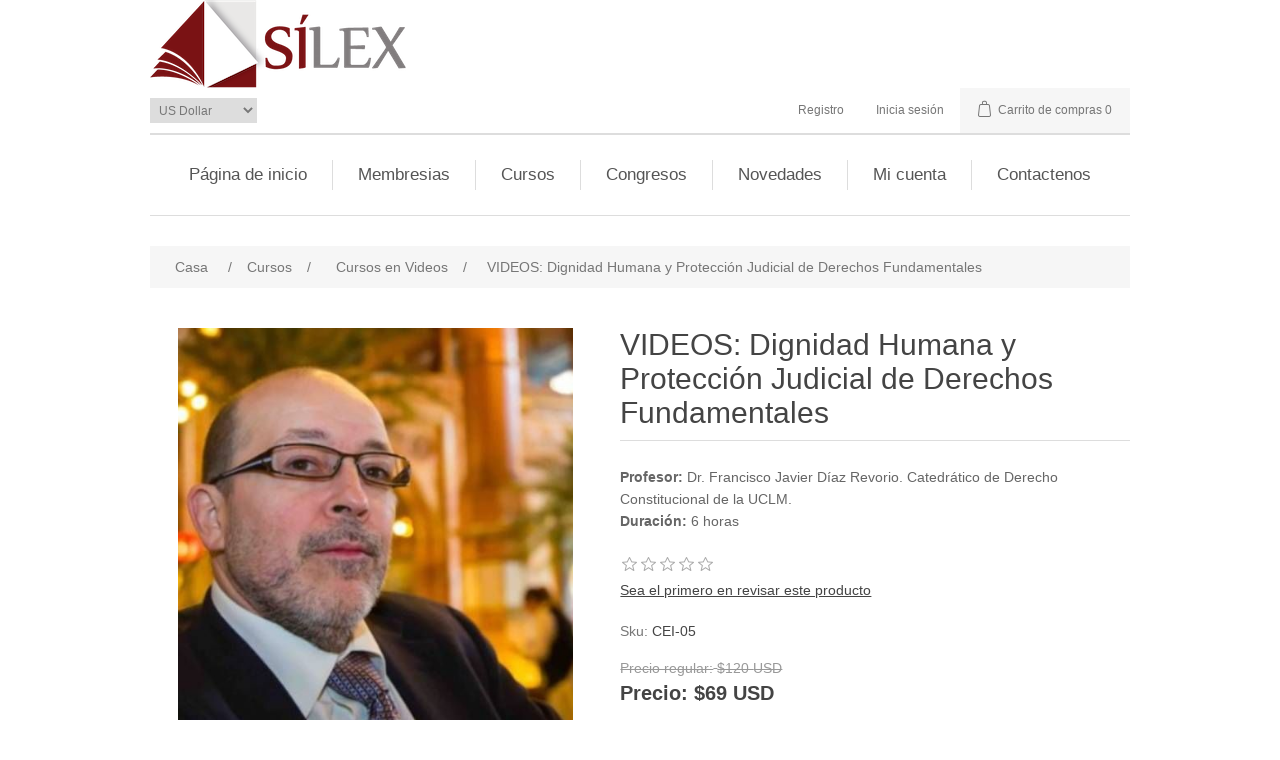

--- FILE ---
content_type: text/html; charset=utf-8
request_url: https://secure.internetpower.com.mx/silex/dignidad-humana-y-proteccion-judicial-de-derechos-fundamentales
body_size: 20490
content:
<!DOCTYPE html><html lang=es class=html-product-details-page><head><title>Silex. VIDEOS: Dignidad Humana y Protecci&#xF3;n Judicial de Derechos Fundamentales</title><meta charset=UTF-8><meta name=description content="
&lt;b>Profesor:&lt;/b> Dr. Francisco Javier Díaz Revorio. Catedrático de Derecho Constitucional de la UCLM.&lt;br />
&lt;b>Duración:&lt;/b> 6 horas
&lt;/p>
"><meta name=keywords content=""><meta name=generator content=nopCommerce><meta name=viewport content="width=device-width, initial-scale=1"><script>(function(n,t,i,r,u){n[r]=n[r]||[];n[r].push({"gtm.start":(new Date).getTime(),event:"gtm.js"});var e=t.getElementsByTagName(i)[0],f=t.createElement(i),o=r!="dataLayer"?"&l="+r:"";f.async=!0;f.src="https://www.googletagmanager.com/gtm.js?id="+u+o;e.parentNode.insertBefore(f,e)})(window,document,"script","dataLayer","GTM-NF3FKSC")</script><meta property=og:type content=product><meta property=og:title content="VIDEOS: Dignidad Humana y Protección Judicial de Derechos Fundamentales"><meta property=og:description content="
Profesor: Dr. Francisco Javier Díaz Revorio. Catedrático de Derecho Constitucional de la UCLM.Duración: 6 horas

"><meta property=og:image content=https://secure.internetpower.com.mx/silex/images/thumbs/0001167_videos-dignidad-humana-y-proteccion-judicial-de-derechos-fundamentales_550.jpeg><meta property=og:image:url content=https://secure.internetpower.com.mx/silex/images/thumbs/0001167_videos-dignidad-humana-y-proteccion-judicial-de-derechos-fundamentales_550.jpeg><meta property=og:url content=https://secure.internetpower.com.mx/silex/dignidad-humana-y-proteccion-judicial-de-derechos-fundamentales><meta property=og:site_name content="Silex Formación Jurídica"><meta property=twitter:card content=summary><meta property=twitter:site content="Silex Formación Jurídica"><meta property=twitter:title content="VIDEOS: Dignidad Humana y Protección Judicial de Derechos Fundamentales"><meta property=twitter:description content="
Profesor: Dr. Francisco Javier Díaz Revorio. Catedrático de Derecho Constitucional de la UCLM.Duración: 6 horas

"><meta property=twitter:image content=https://secure.internetpower.com.mx/silex/images/thumbs/0001167_videos-dignidad-humana-y-proteccion-judicial-de-derechos-fundamentales_550.jpeg><meta property=twitter:url content=https://secure.internetpower.com.mx/silex/dignidad-humana-y-proteccion-judicial-de-derechos-fundamentales><link href=/silex/lib_npm/jquery-ui-dist/jquery-ui.min.css rel=stylesheet><link href=/silex/Themes/DefaultClean/Content/css/styles.css rel=stylesheet><link href=/silex/lib_npm/magnific-popup/magnific-popup.css rel=stylesheet><link rel=apple-touch-icon sizes=180x180 href=/icons/icons_0/apple-touch-icon.png><link rel=icon type=image/png sizes=32x32 href=/icons/icons_0/favicon-32x32.png><link rel=icon type=image/png sizes=192x192 href=/icons/icons_0/android-chrome-192x192.png><link rel=icon type=image/png sizes=16x16 href=/icons/icons_0/favicon-16x16.png><link rel=manifest href=/icons/icons_0/site.webmanifest><link rel=mask-icon href=/icons/icons_0/safari-pinned-tab.svg color=#5bbad5><link rel="shortcut icon" href=/icons/icons_0/favicon.ico><meta name=msapplication-TileColor content=#2d89ef><meta name=msapplication-TileImage content=/icons/icons_0/mstile-144x144.png><meta name=msapplication-config content=/icons/icons_0/browserconfig.xml><meta name=theme-color content=#ffffff><body><div class=ajax-loading-block-window style=display:none></div><div id=dialog-notifications-success title=Notificación style=display:none></div><div id=dialog-notifications-error title=Error style=display:none></div><div id=dialog-notifications-warning title=Advertencia style=display:none></div><div id=bar-notification class=bar-notification-container data-close=Cerca></div><!--[if lte IE 8]><div style=clear:both;height:59px;text-align:center;position:relative><a href=http://www.microsoft.com/windows/internet-explorer/default.aspx target=_blank> <img src=/silex/Themes/DefaultClean/Content/images/ie_warning.jpg height=42 width=820 alt="You are using an outdated browser. For a faster, safer browsing experience, upgrade for free today."> </a></div><![endif]--><div class=master-wrapper-page><div class=header><div class=header-upper><div class=header-logo><a href=/silex> <img alt="Silex Formación Jurídica" src=https://secure.internetpower.com.mx/silex/images/thumbs/0000004_0000090_0000089_logo.png> </a></div><div class=header-selectors-wrapper><div class=currency-selector><select id=customerCurrency name=customerCurrency onchange=setLocation(this.value) aria-label="Selector de moneda"><option selected value="https://secure.internetpower.com.mx/silex/changecurrency/1?returnUrl=%2Fsilex%2Fdignidad-humana-y-proteccion-judicial-de-derechos-fundamentales">US Dollar<option value="https://secure.internetpower.com.mx/silex/changecurrency/12?returnUrl=%2Fsilex%2Fdignidad-humana-y-proteccion-judicial-de-derechos-fundamentales">Mexican Peso</select></div></div><div class=header-links-wrapper><div class=header-links><ul><li><a href="/silex/register?returnUrl=%2Fsilex%2Fdignidad-humana-y-proteccion-judicial-de-derechos-fundamentales" class=ico-register>Registro</a><li><a href="/silex/login?returnUrl=%2Fsilex%2Fdignidad-humana-y-proteccion-judicial-de-derechos-fundamentales" class=ico-login>Inicia sesión</a><li id=topcartlink><a href=/silex/cart class=ico-cart> <span class=cart-label>Carrito de compras</span> <span class=cart-qty>0</span> </a></ul></div><div id=flyout-cart class=flyout-cart><div class=mini-shopping-cart><div class=count>No tienes artículos en tu carrito de compras.</div></div></div></div></div></div><div class=header-menu><ul class="top-menu notmobile"><li><a href=/silex>Página de inicio</a><li><a href=/silex/membresias>Membresias </a><li><a href=/silex/cursos>Cursos </a><div class=sublist-toggle></div><ul class="sublist first-level"><li><a href=/silex/cursos-en-videos>Cursos en Videos </a><li><a href=/silex/cursos-intensivos>Cursos Intensivos </a></ul><li><a href=/silex/congreso-2>Congresos </a><div class=sublist-toggle></div><ul class="sublist first-level"><li><a href=/silex/por-sesiones>Por Sesiones </a></ul><li><a href=/silex/newproducts>Novedades</a><li><a href=/silex/customer/info>Mi cuenta</a><li><a href=/silex/contactus>Contactenos</a></ul><div class=menu-toggle>Menú</div><ul class="top-menu mobile"><li><a href=/silex>Página de inicio</a><li><a href=/silex/membresias>Membresias </a><li><a href=/silex/cursos>Cursos </a><div class=sublist-toggle></div><ul class="sublist first-level"><li><a href=/silex/cursos-en-videos>Cursos en Videos </a><li><a href=/silex/cursos-intensivos>Cursos Intensivos </a></ul><li><a href=/silex/congreso-2>Congresos </a><div class=sublist-toggle></div><ul class="sublist first-level"><li><a href=/silex/por-sesiones>Por Sesiones </a></ul><li><a href=/silex/seminarios>Seminarios </a><li><a href=/silex/newproducts>Novedades</a><li><a href=/silex/customer/info>Mi cuenta</a><li><a href=/silex/contactus>Contactenos</a></ul></div><div class=master-wrapper-content><div class=master-column-wrapper><div class=breadcrumb><ul itemscope itemtype=http://schema.org/BreadcrumbList><li><span> <a href=/silex> <span>Casa</span> </a> </span> <span class=delimiter>/</span><li itemprop=itemListElement itemscope itemtype=http://schema.org/ListItem><a href=/silex/cursos itemprop=item> <span itemprop=name>Cursos</span> </a> <span class=delimiter>/</span><meta itemprop=position content=1><li itemprop=itemListElement itemscope itemtype=http://schema.org/ListItem><a href=/silex/cursos-en-videos itemprop=item> <span itemprop=name>Cursos en Videos</span> </a> <span class=delimiter>/</span><meta itemprop=position content=2><li itemprop=itemListElement itemscope itemtype=http://schema.org/ListItem><strong class=current-item itemprop=name>VIDEOS: Dignidad Humana y Protecci&#xF3;n Judicial de Derechos Fundamentales</strong> <span itemprop=item itemscope itemtype=http://schema.org/Thing id=/silex/dignidad-humana-y-proteccion-judicial-de-derechos-fundamentales> </span><meta itemprop=position content=3></ul></div><div class=center-1><div class="page product-details-page"><div class=page-body><form method=post id=product-details-form action=/silex/dignidad-humana-y-proteccion-judicial-de-derechos-fundamentales><div itemscope itemtype=http://schema.org/Product><meta itemprop=name content="VIDEOS: Dignidad Humana y Protección Judicial de Derechos Fundamentales"><meta itemprop=sku content=CEI-05><meta itemprop=gtin><meta itemprop=mpn><meta itemprop=description content="
&lt;b>Profesor:&lt;/b> Dr. Francisco Javier Díaz Revorio. Catedrático de Derecho Constitucional de la UCLM.&lt;br />
&lt;b>Duración:&lt;/b> 6 horas
&lt;/p>
"><meta itemprop=image content=https://secure.internetpower.com.mx/silex/images/thumbs/0001167_videos-dignidad-humana-y-proteccion-judicial-de-derechos-fundamentales_550.jpeg><div itemprop=offers itemscope itemtype=http://schema.org/Offer><meta itemprop=url content=https://secure.internetpower.com.mx/silex/dignidad-humana-y-proteccion-judicial-de-derechos-fundamentales><meta itemprop=price content=69.00><meta itemprop=priceCurrency content=USD><meta itemprop=priceValidUntil><meta itemprop=availability content=http://schema.org/OutOfStock></div><div itemprop=review itemscope itemtype=http://schema.org/Review><meta itemprop=author content=ALL><meta itemprop=url content=/silex/productreviews/1060></div></div><div data-productid=1060><div class=product-essential><div class=gallery><div class=picture><img alt="Imagen de VIDEOS: Dignidad Humana y Protección Judicial de Derechos Fundamentales" src=https://secure.internetpower.com.mx/silex/images/thumbs/0001167_videos-dignidad-humana-y-proteccion-judicial-de-derechos-fundamentales_550.jpeg title="Imagen de VIDEOS: Dignidad Humana y Protección Judicial de Derechos Fundamentales" id=main-product-img-1060></div></div><div class=overview><div class=product-name><h1>VIDEOS: Dignidad Humana y Protecci&#xF3;n Judicial de Derechos Fundamentales</h1></div><div class=short-description><b>Profesor:</b> Dr. Francisco Javier Díaz Revorio. Catedrático de Derecho Constitucional de la UCLM.<br> <b>Duración:</b> 6 horas</div><div class=product-reviews-overview><div class=product-review-box><div class=rating><div style=width:0%></div></div></div><div class=product-no-reviews><a href=/silex/productreviews/1060>Sea el primero en revisar este producto</a></div></div><div class=additional-details><div class=sku><span class=label>Sku:</span> <span class=value id=sku-1060>CEI-05</span></div></div><div class=prices><div class=old-product-price><span>Precio regular:</span> <span>$120 </span> <span>USD</span></div><div class=product-price><label for=price-value-1060>Precio:</label> <span id=price-value-1060 class=price-value-1060> $69 </span> <span>USD</span></div></div><div class=add-to-cart><div class=add-to-cart-panel><label class=qty-label for=addtocart_1060_EnteredQuantity>Cant.:</label> <input id=product_enteredQuantity_1060 class=qty-input type=text aria-label="Ingrese una cantidad" data-val=true data-val-required="The Cant. field is required." name=addtocart_1060.EnteredQuantity value=1> <button type=button id=add-to-cart-button-1060 class="button-1 add-to-cart-button" data-productid=1060 onclick="return AjaxCart.addproducttocart_details(&#34;/silex/addproducttocart/details/1060/1&#34;,&#34;#product-details-form&#34;),!1">A&#xF1;adir al carrito</button></div></div><div class=overview-buttons><div class=compare-products><button type=button class="button-2 add-to-compare-list-button" onclick="return AjaxCart.addproducttocomparelist(&#34;/silex/compareproducts/add/1060&#34;),!1">Añadir a la lista de comparación</button></div><div class=email-a-friend><button type=button class="button-2 email-a-friend-button" onclick="setLocation(&#34;/silex/productemailafriend/1060&#34;)">Enviar un correo electrónico a un amigo</button></div></div><div class=product-share-button><div class="addthis_toolbox addthis_default_style"><a class=addthis_button_preferred_1></a><a class=addthis_button_preferred_2></a><a class=addthis_button_preferred_3></a><a class=addthis_button_preferred_4></a><a class=addthis_button_compact></a><a class="addthis_counter addthis_bubble_style"></a></div><script src="https://s7.addthis.com/js/250/addthis_widget.js#pubid=nopsolutions"></script></div></div><div class=full-description><div class="translate-tooltip-mtz translator-hidden"><div class=header><div class=header-controls>&nbsp;</div></div></div><div class="translate-tooltip-mtz translator-hidden"><div class=header><h3 class=header-controls>Dignidad Humana y Protección Judicial de Derechos Fundamentales</h3></div></div><p align=justify><span style=font-family:arial,helvetica,sans-serif><span style=font-size:medium>Curso de 6 horas, abordará los problemas jurídicos y constitucionales de la dignidad como valor y como derecho, con una visión teórica-práctica y comparada, considerando tanto los últimos avances de la doctrina en la definición del concepto y sus perfiles, como sus consecuencias interpretativas y jurisdiccionales más relevantes. </span></span><p align=justify><span style=font-family:arial,helvetica,sans-serif><strong><span style=font-size:medium>Síntesis del temario: </span></strong></span><ol><li><p align=justify><span style=font-family:arial,helvetica,sans-serif><span style=font-size:medium>Hacia un concepto jurídico-constitucional de dignidad</span></span><li><p align=justify><span style=font-family:arial,helvetica,sans-serif><span style=font-size:medium>La delimitación de la persona, otras “ficciones”, ¿otros sujetos de derechos?: personas jurídicas, robots, IA, naturaleza, animales.</span></span><li><p align=justify><span style=font-family:arial,helvetica,sans-serif><span style=font-size:medium>La invocabilidad de la dignidad en procesos constitucionales y ordinarios. La dignidad y la creación de nuevos derechos.</span></span><li><p align=justify><span style=font-family:arial,helvetica,sans-serif><span style=font-size:medium>Dignidad, interpretación de los derechos, ponderación.</span></span><li><p align=justify><span style=font-family:arial,helvetica,sans-serif><span style=font-size:medium>Algunas consecuencias jurídicas de la dignidad (I): la dignidad en el origen y en el final de la vida humana. Dignidad y Bioética.</span></span><li><p align=justify><span style=font-family:arial,helvetica,sans-serif><span style=font-size:medium>Algunas consecuencias jurídicas de la dignidad (II): dignidad y estatus jurídico-constitucional de extranjeros, migrantes y otras minorías.</span></span></ol></div></div><div class=product-collateral></div></div><input name=__RequestVerificationToken type=hidden value=CfDJ8A2W09l6SKxNuVTLClvsaMuauHxh-Ptyk8cYOgEhYTeC5gxrsWT8cQI1i09ve0nT51hkfQvowcN07QGdcZ0bVA9oylkH9z96P_kABJMAq4hYA2LhiyqZutb5lg2GmoOBpZIhZgGLOY8ltbfYv54K1hs></form></div></div></div></div></div><div class=footer><div class=footer-upper><div class="footer-block information"><div class=title><strong>Información</strong></div><ul class=list><li><a href=/silex/sitemap>Mapa del sitio</a><li><a href=/silex/privacy-notice>Aviso de Privacidad</a><li><a href=/silex/conditions-of-use>Condiciones de Uso</a><li><a href=/silex/about-us>Acerca de nosotros</a><li><a href=/silex/contactus>Contactenos</a></ul></div><div class="footer-block customer-service"><div class=title><strong>Servicio al cliente</strong></div><ul class=list><li><a href=/silex/recentlyviewedproducts>Productos vistos recientemente</a><li><a href=/silex/compareproducts>Compare la lista de productos</a><li><a href=/silex/faqs>FAQs</a></ul></div><div class="footer-block my-account"><div class=title><strong>Mi cuenta</strong></div><ul class=list><li><a href=/silex/customer/info>Mi cuenta</a><li><a href=/silex/order/history>Órdenes</a><li><a href=/silex/cart>Carrito de compras</a></ul></div><div class="footer-block follow-us"><div class=social><div class=title><strong>Siguenos</strong></div><ul class=networks><li class=facebook><a href=https://www.facebook.com/SilexFormacion target=_blank rel="noopener noreferrer">Facebook</a><li class=twitter><a href=https://twitter.com/SilexFormacion target=_blank rel="noopener noreferrer">Twitter</a><li class=rss><a href=/silex/news/rss/2>Rss</a><li class=youtube><a href=https://www.youtube.com/channel/UCijMLUjZRmaONGWx8qfJ9aw target=_blank rel="noopener noreferrer">Youtube</a></ul></div><div class=newsletter><div class=title><strong>Boletín</strong></div><div class=newsletter-subscribe id=newsletter-subscribe-block><div class=newsletter-email><input id=newsletter-email class=newsletter-subscribe-text placeholder="Introduzca su correo electrónico aquí..." aria-label="Suscríbase a nuestro newsletter" type=email name=NewsletterEmail> <button type=button id=newsletter-subscribe-button class="button-1 newsletter-subscribe-button">Suscribirse</button></div><div class=newsletter-validation><span id=subscribe-loading-progress style=display:none class=please-wait>Esperar...</span> <span class=field-validation-valid data-valmsg-for=NewsletterEmail data-valmsg-replace=true></span></div></div><div class=newsletter-result id=newsletter-result-block></div></div></div></div><div class=footer-lower><div class=footer-info><span class=footer-disclaimer>Copyright &copy; 2026 Silex Formación Jurídica. Todos los derechos reservados.</span></div><div class=footer-powered-by>Powered by <a href="https://www.nopcommerce.com/">nopCommerce</a></div></div></div></div><script src=/silex/lib_npm/jquery/jquery.min.js></script><script src=/silex/lib_npm/jquery-validation/jquery.validate.min.js></script><script src=/silex/lib_npm/jquery-validation-unobtrusive/jquery.validate.unobtrusive.min.js></script><script src=/silex/lib_npm/jquery-ui-dist/jquery-ui.min.js></script><script src=/silex/lib_npm/jquery-migrate/jquery-migrate.min.js></script><script src=/silex/js/public.common.js></script><script src=/silex/js/public.ajaxcart.js></script><script src=/silex/js/public.countryselect.js></script><script src=/silex/lib_npm/magnific-popup/jquery.magnific-popup.min.js></script><script>$(document).ready(function(){$("#addtocart_1060_EnteredQuantity").on("keydown",function(n){if(n.keyCode==13)return $("#add-to-cart-button-1060").trigger("click"),!1});$("#product_enteredQuantity_1060").on("input propertychange paste",function(){var n={productId:1060,quantity:$("#product_enteredQuantity_1060").val()};$(document).trigger({type:"product_quantity_changed",changedData:n})})})</script><script>$(document).ready(function(){$(".header").on("mouseenter","#topcartlink",function(){$("#flyout-cart").addClass("active")});$(".header").on("mouseleave","#topcartlink",function(){$("#flyout-cart").removeClass("active")});$(".header").on("mouseenter","#flyout-cart",function(){$("#flyout-cart").addClass("active")});$(".header").on("mouseleave","#flyout-cart",function(){$("#flyout-cart").removeClass("active")})})</script><script>var localized_data={AjaxCartFailure:"Error al añadir el producto. Por favor, actualiza la página e inténtalo una vez más."};AjaxCart.init(!1,".header-links .cart-qty",".header-links .wishlist-qty","#flyout-cart",localized_data)</script><script>$(document).ready(function(){$(".menu-toggle").on("click",function(){$(this).siblings(".top-menu.mobile").slideToggle("slow")});$(".top-menu.mobile .sublist-toggle").on("click",function(){$(this).siblings(".sublist").slideToggle("slow")})})</script><script>function newsletter_subscribe(n){var t=$("#subscribe-loading-progress"),i;t.show();i={subscribe:n,email:$("#newsletter-email").val()};$.ajax({cache:!1,type:"POST",url:"/silex/subscribenewsletter",data:i,success:function(n){$("#newsletter-result-block").html(n.Result);n.Success?($("#newsletter-subscribe-block").hide(),$("#newsletter-result-block").show()):$("#newsletter-result-block").fadeIn("slow").delay(2e3).fadeOut("slow")},error:function(){alert("Failed to subscribe.")},complete:function(){t.hide()}})}$(document).ready(function(){$("#newsletter-subscribe-button").on("click",function(){newsletter_subscribe("true")});$("#newsletter-email").on("keydown",function(n){if(n.keyCode==13)return $("#newsletter-subscribe-button").trigger("click"),!1})})</script><script>$(document).ready(function(){$(".footer-block .title").on("click",function(){var n=window,t="inner",i;"innerWidth"in window||(t="client",n=document.documentElement||document.body);i={width:n[t+"Width"],height:n[t+"Height"]};i.width<769&&$(this).siblings(".list").slideToggle("slow")})})</script><script>$(document).ready(function(){$(".block .title").on("click",function(){var n=window,t="inner",i;"innerWidth"in window||(t="client",n=document.documentElement||document.body);i={width:n[t+"Width"],height:n[t+"Height"]};i.width<1001&&$(this).siblings(".listbox").slideToggle("slow")})})</script>

--- FILE ---
content_type: text/plain
request_url: https://www.google-analytics.com/j/collect?v=1&_v=j102&a=891775608&t=pageview&_s=1&dl=https%3A%2F%2Fsecure.internetpower.com.mx%2Fsilex%2Fdignidad-humana-y-proteccion-judicial-de-derechos-fundamentales&ul=en-us%40posix&dt=Silex.%20VIDEOS%3A%20Dignidad%20Humana%20y%20Protecci%C3%B3n%20Judicial%20de%20Derechos%20Fundamentales&sr=1280x720&vp=1280x720&_u=YEBAAAABAAAAAC~&jid=1590340576&gjid=1519214946&cid=486864106.1768847405&tid=UA-175654658-1&_gid=332778138.1768847405&_r=1&_slc=1&gtm=45He61e1n81NF3FKSCv832215716za200zd832215716&gcd=13l3l3l3l1l1&dma=0&tag_exp=102015666~103116026~103200004~104527906~104528501~104684208~104684211~105391253~115938465~115938468~117025847~117041588&z=1512102229
body_size: -454
content:
2,cG-PF09FTGPBC